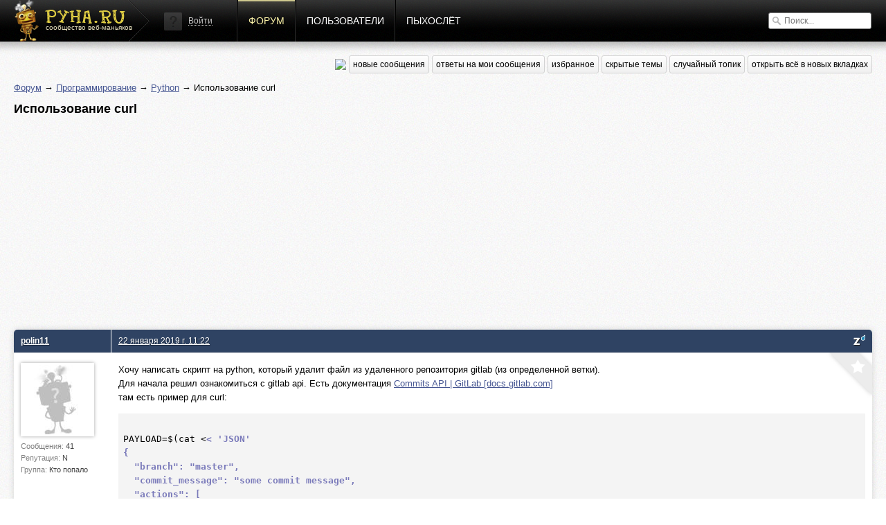

--- FILE ---
content_type: text/html; charset=utf-8
request_url: http://pyha.ru/forum/topic/9810.1
body_size: 6136
content:
<!DOCTYPE html>
<html lang="ru">
<head>
    <title>Использование curl « Python « Форум</title>
    <meta name="viewport" content="width=device-width, initial-scale=1.0" />
    <link rel="shortcut icon" href="/static/img/favicon.ico">
    <link rel="alternate" type="application/rss+xml"  href="/forum/rss/topics/"
          title="RSS - последние топики">
    <link rel="alternate" type="application/rss+xml"  href="/forum/rss/posts/"
          title="RSS - последние посты">
    <meta property="og:image" content="/static/img/logof.png">
    
        <link rel="stylesheet" href="/static/CACHE/css/a92e87c62681.css" type="text/css" media="all" /><link rel="stylesheet" href="/static/CACHE/css/6d3357d4aa96.css" type="text/css" />
    
    
    <link rel="stylesheet" href="/static/CACHE/css/9f51edc8b9c9.css" type="text/css" media="all" />

    
        <script type="text/javascript" src="/static/CACHE/js/c2e8d8c8163a.js"></script>
    
    
    <script type="text/javascript" src="/static/CACHE/js/e201b8b4bb67.js"></script>


<script async src="//pagead2.googlesyndication.com/pagead/js/adsbygoogle.js"></script>
<script>
  (adsbygoogle = window.adsbygoogle || []).push({
    google_ad_client: "ca-pub-6544743817441006",
    enable_page_level_ads: true
  });
</script>
</head>
<body>
<div class="header">
    <div class="header-gradient">
        <div class="header-block">
            
                
            
            <a href="/" class="header-logo"><span>сообщество веб-маньяков</span></a>

            <div class="header-nav">
                


    <div class="header-login">
        <img src="/static/img/guest.png" alt="">
        <a href="#login" class="show-popup">Войти</a>
    </div>


                <a href="/forum/"
                   class="active">Форум</a>
                <a href="/users/"
                   class="">Пользователи</a>
                <a href="/fly/"
                   class="">Пыхослёт</a>
            </div>
            <div class="header-search">
                

<form action="/search/" method="get">
    <input type="text" value="" name="q" placeholder="Поиск...">
</form>

            </div>
        </div>
    </div>
</div>

<div class="content">
    <div class="content-block">
        
    
<div class="content-nav">
    <a href="https://pyha-slack.herokuapp.com/"><img src="https://pyha-slack.herokuapp.com/badge.svg"></a>
    <a href="/forum/new/" class="btn">новые сообщения</a>
    <a href="/forum/replies/" class="btn">ответы на мои сообщения</a>
    <a href="/forum/favorites/" class="btn">избранное</a>
    <a href="/forum/hidden-topics/" class="btn">скрытые темы</a>
    <a href="/forum/random/" class="btn">случайный топик</a>
    <a href="#" class="btn tab_run">открыть всё в новых вкладках</a>
</div>

    <p>
        <a href="/forum/">Форум</a> &rarr;
        
            
                <a href="/forum/board/7000">Программирование</a> &rarr;
            
        
            
                <a href="/forum/board/33">Python</a> &rarr;
            
        
            
                Использование curl
            
        
    </p>
    <div id="topic-title">
        <h1>Использование curl</h1>
        
    </div>
    <div class="clear"></div>

    
        <div style="margin: 8px 0">
        <script async src="//pagead2.googlesyndication.com/pagead/js/adsbygoogle.js"></script>
        <!-- Pyha - forum - header -->
        <ins class="adsbygoogle"
             style="display:block"
             data-ad-client="ca-pub-6544743817441006"
             data-ad-slot="1699251573"
             data-ad-format="auto"></ins>
        <script>
        (adsbygoogle = window.adsbygoogle || []).push({});
        </script>
        </div>
    

    


    <div class="topic">
        


        <ul>
            
                <li class="post post-ts">
                    <a name="msg211685"></a>
                    
                        <div>
                            <div>
                                <p>
                                    
                                        <a href="/users/polin11/">polin11</a>
                                    
                                    
                                </p>
                                <div>
                                    <a href="/users/polin11/">
                                        <img src="/crop/100/100/static/img/no-avatar.jpg">
                                    </a>
                                    <small>Сообщения:
                                        <b>41</b>
                                    </small>
                                    <small>Репутация:
                                        <b>N</b>
                                    </small>
                                    <small>Группа:
                                        <b>Кто попало</b>
                                    </small>
                                    
                                </div>
                            </div>
                            <div>
                                <p>
                                    <a href="#" class="speedyread">
                                        <img src="/static/speedread/images/spritz-pic.png" alt="Spritz"
                                             title="Читать через Spritz!">
                                    </a>
                                    
                                    <a href="/forum/topic/9810.1#msg211685">22 января 2019 г. 11:22</a>
                                    
                                </p>

                                <div>
                                    <div class="post-text"><div>
<p>Хочу написать скрипт на python, который удалит файл из удаленного репозитория gitlab (из определенной ветки).<br>
Для начала решил ознакомиться с gitlab api. Есть документация <noindex><a rel="nofollow" href="https://docs.gitlab.com/ee/api/commits.html#create-a-commit-with-multiple-files-and-actions">Commits API | GitLab [docs.gitlab.com]</a></noindex><br>
там есть пример для curl:</p>

<pre class=""><code>
PAYLOAD=$(cat &lt;&lt; 'JSON'
{
  "branch": "master",
  "commit_message": "some commit message",
  "actions": [
    {
      "action": "create",
      "file_path": "foo/bar",
      "content": "some content"
    },
    {
      "action": "delete",
      "file_path": "foo/bar2"
    },
    {
      "action": "move",
      "file_path": "foo/bar3",
      "previous_path": "foo/bar4",
      "content": "some content"
    },
    {
      "action": "update",
      "file_path": "foo/bar5",
      "content": "new content"
    },
    {
      "action": "chmod",
      "file_path": "foo/bar5",
      "execute_filemode": true
    }
  ]
}
JSON
)
curl --request POST --header "PRIVATE-TOKEN: &lt;your_access_token&gt;" --header "Content-Type: application/json" --data "$PAYLOAD" <noindex><a rel="nofollow" href="https://gitlab.example.com/api/v4/projects/1/repository/commits">https://gitlab.example.com/api/v4/projects/1/repository/commits</a></noindex>  
</code></pre>

<p>Пытаюсь через curl выполнить</p>

<pre class=""><code>
curl --request POST  --header "PRIVATE-TOKEN: ***" --header "Content-Type: application/json"  --data '{"branch":"my_branch","commit_message":"message","actions":[{"action":"delete","file_path":"README.md"}]}' <noindex><a rel="nofollow" href="https://gitlab.com/api/v4/projects/1/repository/commits">https://gitlab.com/api/v4/projects/1/repository/commits</a></noindex>
</code></pre>

<p>никакое сообщение с ошибкой не падает, но файл README.md не удаляется, проверял PRIVATE-TOKEN -указан верно, ветка my_branch существует,<br>
id проекта bp url указан верно, почему не удаляется файл?</p>
</div>
<a href="https://docs.gitlab.com/ee/api/commits.html" class="snippet" rel="nofollow" target="_blank">
    <div class="snippet snippet-link">
        
        <div class="link-info">
            <p class="link-title">Commits API | GitLab</p>
            
                <p class="link-description">Documentation for GitLab Community Edition, GitLab Enterprise Edition, Omnibus GitLab, and GitLab Runner.</p>
            

            <p class="link-hostname">docs.gitlab.com</p>
        </div>
    </div>
</a></div>
                                    
                                    
                                </div>
                                <a href="/forum/favorites/mark-post-as-favorite/211685/"
                                   class="fav"
                                   title="Добавить в избранное"></a>
                            </div>
                        </div>
                    
                </li>

                

            
                <li class="post post-ts">
                    <a name="msg211686"></a>
                    
                        <div>
                            <div>
                                <p>
                                    
                                        <a href="/users/polin11/">polin11</a>
                                    
                                    
                                </p>
                                <div>
                                    <a href="/users/polin11/">
                                        <img src="/crop/100/100/static/img/no-avatar.jpg">
                                    </a>
                                    <small>Сообщения:
                                        <b>41</b>
                                    </small>
                                    <small>Репутация:
                                        <b>N</b>
                                    </small>
                                    <small>Группа:
                                        <b>Кто попало</b>
                                    </small>
                                    
                                </div>
                            </div>
                            <div>
                                <p>
                                    <a href="#" class="speedyread">
                                        <img src="/static/speedread/images/spritz-pic.png" alt="Spritz"
                                             title="Читать через Spritz!">
                                    </a>
                                    
                                    <a href="/forum/topic/9810.1#msg211686">22 января 2019 г. 12:39</a>, спустя 1 час 16 минут 40 секунд
                                    
                                </p>

                                <div>
                                    <div class="post-text"><p>попробовал вызвать с ключом -v<br>
ответ такой:<br>
HTTP/ 1.1 400 Bad request<br>
connection #0 to host gitlab.com left intact<br>
Видимо синтаксис запроса неверный, подозреваю проблема из-за информации --data, может быть в запросе нужно указать, что данные в формате JSON </p>

</div>
                                    
                                    
                                </div>
                                <a href="/forum/favorites/mark-post-as-favorite/211686/"
                                   class="fav"
                                   title="Добавить в избранное"></a>
                            </div>
                        </div>
                    
                </li>

                

            
                <li class="post">
                    <a name="msg211687"></a>
                    
                        <div>
                            <div>
                                <p>
                                    
                                        <a href="/users/adw0rd/">adw0rd</a>
                                    
                                    
                                </p>
                                <div>
                                    <a href="/users/adw0rd/">
                                        <img src="/crop/100/100/media/users/avatars/6a1055d13c9766a94bddb2695dd960a933.jpg">
                                    </a>
                                    <small>Сообщения:
                                        <b>22959</b>
                                    </small>
                                    <small>Репутация:
                                        <b>N</b>
                                    </small>
                                    <small>Группа:
                                        <b>в ухо</b>
                                    </small>
                                    
                                </div>
                            </div>
                            <div>
                                <p>
                                    <a href="#" class="speedyread">
                                        <img src="/static/speedread/images/spritz-pic.png" alt="Spritz"
                                             title="Читать через Spritz!">
                                    </a>
                                    
                                    <a href="/forum/topic/9810.1#msg211687">22 января 2019 г. 13:01</a>, спустя 21 минуту 43 секунды
                                    
                                </p>

                                <div>
                                    <div class="post-text"><div>
<p><strong>@polin11</strong>, ну вы заголовком и так указали что формат запроса JSON</p>

<p><div class="glue">Спустя 112 сек.</div></p>

<p>С виду параметры в curl верные, жаль у меня нет гитлаба чтобы проверить </p>

<p><div class="glue">Спустя 168 сек.</div></p>

<p>Вашим синтаксисом задал запрос на Smappi, синтаксис верный, нет опечаток</p>

<pre class="python"><code>
curl --request POST --header "Content-Type: application/json" --data '{"name": "friend"}' <noindex><a rel="nofollow" href="https://json.smappi.org/adw0rd/example/greeting">https://json.smappi.org/adw0rd/example/greeting</a></noindex>
</code></pre>

<p>Остается вопрос только к токену, телу запроса или пермишенам на гитлабе</p>
</div>
</div>
                                    
                                    
                                        <div class="signature">
                                            https://smappi.org/ - платформа по созданию API на все случаи жизни
                                        </div>
                                </div>
                                <a href="/forum/favorites/mark-post-as-favorite/211687/"
                                   class="fav"
                                   title="Добавить в избранное"></a>
                            </div>
                        </div>
                    
                </li>

                

            
                <li class="post post-ts">
                    <a name="msg211688"></a>
                    
                        <div>
                            <div>
                                <p>
                                    
                                        <a href="/users/polin11/">polin11</a>
                                    
                                    
                                </p>
                                <div>
                                    <a href="/users/polin11/">
                                        <img src="/crop/100/100/static/img/no-avatar.jpg">
                                    </a>
                                    <small>Сообщения:
                                        <b>41</b>
                                    </small>
                                    <small>Репутация:
                                        <b>N</b>
                                    </small>
                                    <small>Группа:
                                        <b>Кто попало</b>
                                    </small>
                                    
                                </div>
                            </div>
                            <div>
                                <p>
                                    <a href="#" class="speedyread">
                                        <img src="/static/speedread/images/spritz-pic.png" alt="Spritz"
                                             title="Читать через Spritz!">
                                    </a>
                                    
                                    <a href="/forum/topic/9810.1#msg211688">22 января 2019 г. 19:27</a>, спустя 6 часов 26 минут 28 секунд
                                    
                                </p>

                                <div>
                                    <div class="post-text"><div>
<p>Эмпирическим путем выяснил, если записать JSON в файл (например 1.json), то такой запрос прекрасно работает </p>

<pre class=""><code> curl --request POST  --header "PRIVATE-TOKEN: ***" --header "Content-Type: application/json"  --data "@1.json" <noindex><a rel="nofollow" href="https://gitlab.com/api/v4/projects/1/repository/commits">https://gitlab.com/api/v4/projects/1/repository/commits</a></noindex></code></pre>

<p>Для полного счастья, осталось написать скрип на python, наверно при помощи библиотеки requests или urllib, который делает тоже самое…</p>
</div>
</div>
                                    
                                    
                                </div>
                                <a href="/forum/favorites/mark-post-as-favorite/211688/"
                                   class="fav"
                                   title="Добавить в избранное"></a>
                            </div>
                        </div>
                    
                </li>

                

            
                <li class="post post-ts">
                    <a name="msg211689"></a>
                    
                        <div>
                            <div>
                                <p>
                                    
                                        <a href="/users/polin11/">polin11</a>
                                    
                                    
                                </p>
                                <div>
                                    <a href="/users/polin11/">
                                        <img src="/crop/100/100/static/img/no-avatar.jpg">
                                    </a>
                                    <small>Сообщения:
                                        <b>41</b>
                                    </small>
                                    <small>Репутация:
                                        <b>N</b>
                                    </small>
                                    <small>Группа:
                                        <b>Кто попало</b>
                                    </small>
                                    
                                </div>
                            </div>
                            <div>
                                <p>
                                    <a href="#" class="speedyread">
                                        <img src="/static/speedread/images/spritz-pic.png" alt="Spritz"
                                             title="Читать через Spritz!">
                                    </a>
                                    
                                    <a href="/forum/topic/9810.1#msg211689">31 января 2019 г. 2:36</a>, спустя 8 дней 7 часов 8 минут
                                    
                                </p>

                                <div>
                                    <div class="post-text"><p>Есть такой вопрос:<br>
Есть 2 ветки, назовем их Branch1 и Branch2, Branch2 создана на основе Branch1.<br>
При помощи gitlab api, создаю на основе ветки Branch1 новую ветку Branch1_new пушу туда некоторые изменения.<br>
Если создаю мерж реквест (пытаюсь смержить) ветку Branch1_new в Branch2 (раздел Changes заполнен) изменения появляются в Branch2.<br>
Если создаю мерж реквест (пытаюсь смержить) ветку Branch1_new в Branch1 (раздел Changes заполнен) изменения появляются в Branch1.<br>
Но когда делаю подряд 2 мерж реквеста, ветку Branch1_new в Branch1 и в Branch2, то изменения отображаются только в Branch1 (раздел Changes заполнен) . В мерже в Branch2 нет никаких изменений (раздел Changes пустой), почему не могу понять?<br>
Пользователи, которые часто пользуются gitlab поясните причину</p>

</div>
                                    
                                    
                                </div>
                                <a href="/forum/favorites/mark-post-as-favorite/211689/"
                                   class="fav"
                                   title="Добавить в избранное"></a>
                            </div>
                        </div>
                    
                </li>

                

            
                <li class="post">
                    <a name="msg211690"></a>
                    
                        <div>
                            <div>
                                <p>
                                    
                                        <a href="/users/AlexB/">AlexB</a>
                                    
                                    
                                </p>
                                <div>
                                    <a href="/users/AlexB/">
                                        <img src="/crop/100/100/media/users/avatars/avatar_17.jpg">
                                    </a>
                                    <small>Сообщения:
                                        <b>4306</b>
                                    </small>
                                    <small>Репутация:
                                        <b>N</b>
                                    </small>
                                    <small>Группа:
                                        <b>в ухо</b>
                                    </small>
                                    
                                </div>
                            </div>
                            <div>
                                <p>
                                    <a href="#" class="speedyread">
                                        <img src="/static/speedread/images/spritz-pic.png" alt="Spritz"
                                             title="Читать через Spritz!">
                                    </a>
                                    
                                    <a href="/forum/topic/9810.1#msg211690">1 февраля 2019 г. 1:47</a>, спустя 23 часа 11 минут 35 секунд
                                    
                                </p>

                                <div>
                                    <div class="post-text"><p>гитлог надо смотреть, чтобы понять чего там куда реально вмерджилось</p>

</div>
                                    
                                    
                                </div>
                                <a href="/forum/favorites/mark-post-as-favorite/211690/"
                                   class="fav"
                                   title="Добавить в избранное"></a>
                            </div>
                        </div>
                    
                </li>

                

            
        </ul>
    </div>
    


    
        
        <p>Пожалуйста, <a href="/auth/signin/">авторизуйтесь</a>, чтобы написать комментарий!</p>
    

    </div>
</div>

<div class="footer">
    <div class="footer-block">
        <a href="#" class="footer-logo"></a>

        <div class="footer-nav">
            <span>наше все</span>
            <a href="/forum/">Форум</a>
            <a href="/users/">Пользователи</a>
            <a href="/fly/">Пыхослёт</a>
            <a href="https://pyha-slack.herokuapp.com/">Slack</a>
            <a href="https://trello.com/b/X1NJfryL/pyha-tickets">Тикеты</a>
        </div>

        <div class="footer-socio">
            <span>социализация</span>
            <a href="http://vk.com/pyharu" class="socio-v"></a>
            <a href="https://twitter.com/pyharu" class="socio-t"></a>
            <a href="https://www.facebook.com/pyhapyha" class="socio-f"></a>
            <a href="https://github.com/pyha" class="socio-g"></a>
            <a href="https://www.youtube.com/user/pyhafly" class="socio-y"></a>
            <a href="/forum/rss/topics/" class="socio-r"></a>
        </div>

        <div class="footer-copy">
            (ц) пыха.ру / с 2007 года
            
                
                &nbsp;&nbsp;&nbsp;&nbsp;&nbsp;&nbsp;&nbsp;
                Total: 0.009s
                
            
            &nbsp;&nbsp;&nbsp;&nbsp;&nbsp;&nbsp;&nbsp;

            
            Часовой пояс &mdash; Europe/Moscow
        </div>

        <a href="/" class="footer-features">ПИПИСЬКА</a>
        
        <script type="text/javascript">var LANGUAGE_CODE = "ru"; document.write("<a href='http://www.liveinternet.ru/click' target=_blank><img src='//counter.yadro.ru/hit?t14.12;r" + escape(document.referrer) + ((typeof(screen) == "undefined") ? "" : ";s" + screen.width + "*" + screen.height + "*" + (screen.colorDepth ? screen.colorDepth : screen.pixelDepth)) + ";u" + escape(document.URL) + ";" + Math.random() + "' border=0 width=0 height=0 alt='' title='LiveInternet'><\/a>")</script>
    </div>
</div>


    
        <div class="popup" id="login">
            
<div class="auth-form">
    <div class="popup-block" style="width:470px;" id="signin">
        <h3>Войти</h3>
        <form method="post" action="/auth/signin/" class="form">
            <input type='hidden' name='csrfmiddlewaretoken' value='NG2afqPtJAlGLZzwEiVestRW67vPQkom' />
            <div class="fields">
                <input name="next" value="" type="hidden">
                <label>
                    <input type="email" name="email" placeholder="E-mail">
                    <ul class="errorlist up"><li></li></ul>
                </label>
                <label>
                    <input type="password" name="password" placeholder="Пароль">
                    <ul class="errorlist up"><li></li></ul>
                </label>
                <input type="submit" class="btn blue" value="Войти">
            </div>
            <div class="error-message error-message-all"></div>
            <span>
                <a href="/auth/forgot/">Забыли пароль?</a><i>&bullet;</i><a href="/auth/signup/">Зарегистрироваться</a>
            </span>
        </form>
    </div>
    <div class="popup-sub">
        <span>или войти с помощью</span>
        
<div class="social"><!--noindex--><a href="/login/vk-oauth/" title="Vkontakte" rel="nofollow"
               style="background-position: 0px 0px"
               onclick="(this.href=this.href+'?next='+location.href)"></a><a href="/login/twitter/" title="Twitter" rel="nofollow"
               style="background-position: -32px 0px"
               onclick="(this.href=this.href+'?next='+location.href)"></a><a href="/login/facebook/" title="Facebook" rel="nofollow"
               style="background-position: -64px 0px"
               onclick="(this.href=this.href+'?next='+location.href)"></a><a href="/login/github/" title="GitHub" rel="nofollow"
               style="background-position: -96px 0px"
               onclick="(this.href=this.href+'?next='+location.href)"></a><!--/noindex--></div>

    </div>
</div>
        </div>
    


<input type='hidden' name='csrfmiddlewaretoken' value='NG2afqPtJAlGLZzwEiVestRW67vPQkom' />
<script defer src="https://static.cloudflareinsights.com/beacon.min.js/vcd15cbe7772f49c399c6a5babf22c1241717689176015" integrity="sha512-ZpsOmlRQV6y907TI0dKBHq9Md29nnaEIPlkf84rnaERnq6zvWvPUqr2ft8M1aS28oN72PdrCzSjY4U6VaAw1EQ==" data-cf-beacon='{"version":"2024.11.0","token":"fd809f04dd5145d4a3d810689b1aab17","r":1,"server_timing":{"name":{"cfCacheStatus":true,"cfEdge":true,"cfExtPri":true,"cfL4":true,"cfOrigin":true,"cfSpeedBrain":true},"location_startswith":null}}' crossorigin="anonymous"></script>
</body>
</html>


--- FILE ---
content_type: text/html; charset=utf-8
request_url: https://www.google.com/recaptcha/api2/aframe
body_size: 256
content:
<!DOCTYPE HTML><html><head><meta http-equiv="content-type" content="text/html; charset=UTF-8"></head><body><script nonce="Qch2nlGNq3EipT0aAD1pIg">/** Anti-fraud and anti-abuse applications only. See google.com/recaptcha */ try{var clients={'sodar':'https://pagead2.googlesyndication.com/pagead/sodar?'};window.addEventListener("message",function(a){try{if(a.source===window.parent){var b=JSON.parse(a.data);var c=clients[b['id']];if(c){var d=document.createElement('img');d.src=c+b['params']+'&rc='+(localStorage.getItem("rc::a")?sessionStorage.getItem("rc::b"):"");window.document.body.appendChild(d);sessionStorage.setItem("rc::e",parseInt(sessionStorage.getItem("rc::e")||0)+1);localStorage.setItem("rc::h",'1765351350005');}}}catch(b){}});window.parent.postMessage("_grecaptcha_ready", "*");}catch(b){}</script></body></html>

--- FILE ---
content_type: text/css
request_url: http://pyha.ru/static/CACHE/css/a92e87c62681.css
body_size: 4987
content:
body{margin:0}html{font-size:100%;background:#fff}article,aside,details,figcaption,figure,footer,header,hgroup,nav,section,summary{display:block}q{quotes:none}img{border:none}table{border-collapse:collapse;border-spacing:0}textarea{font-family:sans-serif}a:focus{outline:thin dotted}a:hover,a:active{outline:0}h1{font-size:1.4em;margin:.67em 0}h2{font-size:1.3em;margin:.83em 0}h3{font-size:1.17em;margin:1em 0}h4{font-size:1em;margin:1.33em 0}h5{font-size:.83em;margin:1.67em 0}h6{font-size:.75em;margin:2.33em 0}p,pre{margin:1em 0}pre,code,kbd,samp{font-family:monospace,serif;font-size:1em}pre{white-space:pre;white-space:pre-wrap;word-wrap:break-word}sub,sup{font-size:75%;line-height:0;position:relative;vertical-align:baseline}sup{top:-0.5em}sub{bottom:-0.25em}dl,menu,ol,ul{margin:1em 0}dd{margin:0 0 0 40px}menu,ol,ul{padding:0 0 0 40px}nav ul,nav ol{list-style:none;list-style-image:none}form{margin:0}button,input,select,textarea{font-size:100%;margin:0;vertical-align:baseline;*vertical-align:middle}button,input{line-height:normal}button,input[type="button"],input[type="reset"],input[type="submit"]{cursor:pointer;-webkit-appearance:button;*overflow:visible}button[disabled],input[disabled]{cursor:default}input[type="checkbox"],input[type="radio"]{box-sizing:border-box;padding:0;*height:13px;*width:13px}textarea{overflow:auto;vertical-align:top}html{height:100%}body{min-height:100%;min-width:1000px;color:#000;font:13px/1.2 'Trebuchet MS',Arial,sans-serif;background:#f7f7f7 url('/static/img/bg.jpg?4835b36eebee');overflow-y:scroll;position:relative}a{color:#465692}a:hover{text-decoration:none}.clear{width:100%;overflow:hidden}h1{text-shadow:1px 1px 0 rgba(255,255,255,1)}tt{background-color:#F8F8F8;color:red;border:1px solid #EAEAEA;border-radius:3px 3px 3px 3px;margin:0 2px;padding:0 5px;white-space:nowrap;line-height:1.8}.hidden{display:none}.btn,.form input[type=submit],#post [type=submit]{color:#000;font-size:12px;text-decoration:none;vertical-align:middle;display:inline-block;border:1px solid #d2d2d2;border-radius:3px;background-image:linear-gradient(bottom,#f0f0f0 0,#fefefe 100%);background-image:-o-linear-gradient(bottom,#f0f0f0 0,#fefefe 100%);background-image:-moz-linear-gradient(bottom,#f0f0f0 0,#fefefe 100%);background-image:-webkit-linear-gradient(bottom,#f0f0f0 0,#fefefe 100%);background-image:-ms-linear-gradient(bottom,#f0f0f0 0,#fefefe 100%);background-image:-webkit-gradient(linear,left bottom,left top,color-stop(0,#f0f0f0),color-stop(1,#fefefe));height:30px;line-height:30px;padding:0 10px}.btn:hover,.form input[type=submit]:hover,#post [type=submit]:hover{background-image:linear-gradient(bottom,#f5f5f5 0,#fefefe 50%);background-image:-o-linear-gradient(bottom,#f5f5f5 0,#fefefe 50%);background-image:-moz-linear-gradient(bottom,#f5f5f5 0,#fefefe 50%);background-image:-webkit-linear-gradient(bottom,#f5f5f5 0,#fefefe 50%);background-image:-ms-linear-gradient(bottom,#f5f5f5 0,#fefefe 50%);background-image:-webkit-gradient(linear,left bottom,left top,color-stop(0,#f5f5f5),color-stop(0.5,#fefefe))}.btn:active,.form input[type=submit]:active{background:#f0f0f0;-webkit-box-shadow:inset 0 0 3px rgba(0,0,0,.25);-moz-box-shadow:inset 0 0 3px rgba(0,0,0,.25);box-shadow:inset 0 0 3px rgba(0,0,0,.25)}.btn.blue,.form input[type=submit].blue,#post [type=submit].blue{color:#fff;text-shadow:1px 1px 0 rgba(0,0,0,.4);border-color:#0094be;background-image:linear-gradient(bottom,#0697c0 0,#4eb5d2 100%);background-image:-o-linear-gradient(bottom,#0697c0 0,#4eb5d2 100%);background-image:-moz-linear-gradient(bottom,#0697c0 0,#4eb5d2 100%);background-image:-webkit-linear-gradient(bottom,#0697c0 0,#4eb5d2 100%);background-image:-ms-linear-gradient(bottom,#0697c0 0,#4eb5d2 100%);background-image:-webkit-gradient(linear,left bottom,left top,color-stop(0,#0697c0),color-stop(1,#4eb5d2))}.btn.blue:hover:enabled,.form input[type=submit].blue:hover:enabled,#post [type=submit].blue:hover{background-image:linear-gradient(bottom,#26a4c8 0,#4eb5d2 50%);background-image:-o-linear-gradient(bottom,#26a4c8 0,#4eb5d2 50%);background-image:-moz-linear-gradient(bottom,#26a4c8 0,#4eb5d2 50%);background-image:-webkit-linear-gradient(bottom,#26a4c8 0,#4eb5d2 50%);background-image:-ms-linear-gradient(bottom,#26a4c8 0,#4eb5d2 50%);background-image:-webkit-gradient(linear,left bottom,left top,color-stop(0,#26a4c8),color-stop(0.5,#4eb5d2))}.btn.blue:active,.form input[type=submit].active{background:#26a4c8;-webkit-box-shadow:inset 0 0 5px rgba(0,0,0,.25);-moz-box-shadow:inset 0 0 5px rgba(0,0,0,.25);box-shadow:inset 0 0 5px rgba(0,0,0,.25)}input.btn,.form input[type=submit]{text-transform:uppercase}.form input[type=submit]:disabled,.btn:disabled,.btn.blue:disabled{background:url('/static/img/button-disabled.gif?4835b36eebee');border-color:#ccc;color:#aaa;text-shadow:1px 1px 0 #fff}a.btn{padding:5px;height:auto;line-height:14px}a.btn:hover{color:#0094be;background:#fff}.header{height:60px;background:#000 url('/static/img/header-pattern.png?4835b36eebee');-webkit-box-shadow:0 0 10px 7px rgba(0,0,0,.25);-moz-box-shadow:0 0 10px 7px rgba(0,0,0,.25);box-shadow:0 0 10px 7px rgba(0,0,0,.25);min-width:1000px;z-index:2}.header-gradient{height:60px;background:url('/static/img/header-gradients.png?4835b36eebee') 0 0 repeat-x}.header-block{height:60px;padding:0 20px}.header-logo{float:left;width:197px;height:60px;background:url('/static/img/logo.png?4835b36eebee') 0 0 no-repeat;position:relative}.header-logo span{color:#e5dfbd;font-size:10px;position:absolute;top:34px;left:46px}.header-nav>a{float:left;height:60px;color:#fff;font-size:14px;line-height:60px;text-transform:uppercase;text-decoration:none;padding:0 15px;background:url('/static/img/header-gradients.png?4835b36eebee') 0 60px repeat-x;border-right:1px solid #2e2e2e;border-left:1px solid #000}.header-nav>a:last-child{border-right:none}.header-nav>a:hover{text-decoration:underline;background-position:0 -120px}.header-nav>a.active{color:#fdf4a9;text-decoration:none;background-position:0 -60px}.header-login{float:left;height:28px;padding:16px 35px 16px 20px;border-right:1px solid #2e2e2e;position:relative}.header-login img{vertical-align:middle;margin-right:5px;display:inline-block}.header-login a{color:#c3c3c3;font-size:12px;line-height:28px;text-decoration:none;background:url('[data-uri]') 0 100% repeat-x}.header-login a:hover{background:none}.header-user{float:left;height:28px;padding:16px 30px 16px 15px;border-right:1px solid #2e2e2e;position:relative}.header-user:hover .header-drop{display:block}.header-user-ava{float:left;width:24px;height:24px;padding:1px;margin-right:8px}.header-user-ava img{border-radius:2px;display:block;width:24px;height:24px;border-radius:50%;border:1px solid #fff}.header-user>a{float:left;height:24px;color:#fdf4a9;line-height:24px;text-decoration:none;position:relative}.header-user>a i{color:#fff;font-size:9px;line-height:1;font-style:normal;padding:0 3px 1px;background-color:#b50000;border-radius:3px;margin-left:4px;position:absolute;top:-1px;left:100%}.header-user>a b{width:7px;height:4px;background:url('[data-uri]') 0 0 no-repeat;margin-left:6px;position:absolute;top:13px;left:100%}.header-drop{width:160px;padding:8px 0;background-color:rgba(0,0,0,.85);border-radius:0 0 5px 5px;position:absolute;top:60px;left:0;display:none;-webkit-box-shadow:0 0 10px 5px rgba(0,0,0,.25);-moz-box-shadow:0 0 10px 5px rgba(0,0,0,.25);box-shadow:0 0 10px 5px rgba(0,0,0,.25);z-index:2}.header-drop a{height:26px;color:#e5e5e5;font-size:12px;line-height:26px;text-decoration:none;padding-left:38px;border-bottom:1px solid rgba(0,0,0,.25);border-top:1px solid rgba(255,255,255,.05);display:block;position:relative}.header-drop a:first-child{border-top:none}.header-drop a:last-child{border-bottom:none}.header-drop a:hover{color:#fdf4a9;background-color:rgba(255,255,255,.05)}.header-drop a:before{content:'';width:30px;height:24px;background:url('/static/img/icons.png?4835b36eebee') 0 0 no-repeat;position:absolute;top:1px;left:4px}.header-drop .header-drop-profile:before{background-position:0 0}.header-drop .header-drop-messages:before{background-position:0 -24px}.header-drop .header-drop-settings:before{background-position:0 -48px}.header-drop .header-drop-logout:before{background-position:0 -72px}.header-search{float:right;padding:18px 0;width:150px}.header-search input{width:120px;height:16px;font-size:12px;padding:3px 5px 3px 22px;background:#fff url('[data-uri]') 5px 50% no-repeat;border:1px solid #7f7f7f;border-radius:3px}.header-search input:focus{border-color:#bdb363;outline:none;-webkit-box-shadow:0 0 8px rgba(253,244,169,0.5);-moz-box-shadow:0 0 8px rgba(253,244,169,0.5);box-shadow:0 0 8px rgba(253,244,169,0.5)}.content{padding-bottom:230px;position:relative;z-index:1;overflow:hidden}.content-empty{padding:50px 50px 0 50px;min-height:500px;background:url('/static/img/empty_bg.jpg?4835b36eebee') no-repeat 10% 0}#empty-home{display:block;position:absolute;top:0;left:9%;z-index:1;width:300px;height:500px}.content-block{padding:20px 20px 50px}.content-block2{padding:20px 0}.content-nav{text-align:right}.content-nav a img{vertical-align:middle}.forum,.topic,.content-box,.search{padding:10px;background-color:#fff;margin:20px 0;border-radius:5px;-webkit-box-shadow:0 0 10px rgba(0,0,0,.15);-moz-box-shadow:0 0 10px rgba(0,0,0,.15);box-shadow:0 0 10px rgba(0,0,0,.15)}.content-box{padding:0}.content-box-mid{width:500px;margin:30px auto 0 auto;position:relative;z-index:10}.content-box-mid2{width:960px}.content-box-inner{padding:20px}.content-box-inner2{box-shadow:inset 0 10px 5px -5px rgba(0,0,0,.1);background:rgba(0,0,0,.01)}.content-box-inner h1{border-bottom:1px solid #e5e5e5;margin:0 0 20px}.content-box-inner small.h1under{display:block;margin:-10px 0 10px 0;color:#666}.search>ul{list-style:none;margin:0;padding:0}.search>ul>li{display:block;margin:30px 0 0 0;overflow:hidden}.search>ul>li:first-child{margin:0}.search>ul>li>i{font-style:normal;display:block;float:left;width:100px;color:rgba(0,0,0,.5)}.search>ul>li>p{margin:0 0 0 110px}.search>ul>li>p>span{display:block;margin:3px 0 0 0}.footer{border-top:2px solid #e1d04a;height:230px;position:absolute;z-index:3;right:0;bottom:0;left:0;z-index:2;background-image:linear-gradient(bottom,#252525 50%,#2f2f2f 100%);background-image:-o-linear-gradient(bottom,#252525 50%,#2f2f2f 100%);background-image:-moz-linear-gradient(bottom,#252525 50%,#2f2f2f 100%);background-image:-webkit-linear-gradient(bottom,#252525 50%,#2f2f2f 100%);background-image:-ms-linear-gradient(bottom,#252525 50%,#2f2f2f 100%);background-image:-webkit-gradient(linear,left bottom,left top,color-stop(0.5,#252525),color-stop(1,#2f2f2f));-webkit-box-shadow:0 -3px 5px rgba(0,0,0,.15);-moz-box-shadow:0 -3px 5px rgba(0,0,0,.15);box-shadow:0 -3px 5px rgba(0,0,0,.15)}.footer-block{padding:0 50px;overflow:hidden;position:relative}.footer-logo{float:left;width:136px;height:230px;background:url('/static/img/logof.png?4835b36eebee') 0 0 no-repeat;margin-right:50px}.footer-nav{float:left;width:160px;margin:50px 50px 0 0}.footer-nav span{color:#fdf4a9;font-size:14px;text-transform:uppercase;margin-bottom:8px;display:block}.footer-nav a{float:left;color:#fff;font-size:12px;line-height:24px;width:80px}.footer-socio{float:left;margin-top:50px}.footer-socio span{color:#fdf4a9;font-size:14px;text-transform:uppercase;margin-bottom:16px;display:block}.footer-socio a{float:left;width:32px;height:32px;background:url('/static/img/socio-icons.png?4835b36eebee') 0 0 no-repeat;margin-right:3px;opacity:.5}.footer-socio a:hover{opacity:1}.footer-socio .socio-v{background-position:0 0}.footer-socio .socio-t{background-position:-32px 0}.footer-socio .socio-f{background-position:-64px 0}.footer-socio .socio-g{background-position:-96px 0}.footer-socio .socio-y{background:#fff url('/static/img/socio-youtube.png?4835b36eebee') 0 0 no-repeat}.footer-socio .socio-r{background:url('/static/img/socio-rss.png?4835b36eebee') 0 0 no-repeat}.footer-copy{color:#747474;font-size:10px;position:absolute;bottom:20px;left:236px}.footer-features{width:118px;height:88px;white-space:nowrap;text-indent:100%;background:url('/static/img/XYI`I.png?4835b36eebee') 0 0 no-repeat;position:absolute;top:10px;right:50px}.form{overflow:hidden}.form label{display:block;margin:0 0 3px 0;color:#0094be}.form input[type=text],.form input[type=password],.form input[type=number],.form input[type=email],.form textarea{padding:7px 10px;background-color:#f5f5f5;border:1px solid #e7e7e7;border-radius:3px}.form span.helptext{display:block;font-size:10px;margin-top:5px;color:#666}.form span.r{float:right}.form-w input[type=text],.form-w input[type=password],.form-w input[type=number],.form-w input[type=email]{width:95%}ul.errorlist{margin:0 0 5px 0;padding:0 0 3px 0;display:block;background:#fff url('/static/img/errorlist.gif?4835b36eebee') no-repeat 7px 100%}ul.errorlist.up{background:#fff url('/static/img/errorlist2.gif?4835b36eebee') no-repeat 7px 0;padding:3px 0 0 0}ul.errorlist>li{display:inline-block;background:#b60000;border-radius:3px;font-size:80%;padding:5px 7px;margin-left:10px;color:#fff;text-shadow:1px 1px 0 #5b0000}ul.errorlist>li:first-child{margin:0}.popup{display:none}.popup h3,.form h3{color:#0094be;font-size:180%;line-height:30px;text-transform:uppercase;font-weight:normal;border-bottom:1px solid #e5e5e5;margin:0 0 20px}.popup form span{clear:both;color:#b8b8b8;padding-top:7px;display:block}.popup form span i{font-style:normal;margin:0 10px}.popup-block{padding:20px}.popup-sub,.content-box-sub{padding:10px 20px 20px;background-color:#f7f7f7;border-top:1px solid #ededed;border-radius:0 0 5px 5px;overflow:hidden;-webkit-box-shadow:inset 0 1px 0 rgba(255,255,255,.5);-moz-box-shadow:inset 0 1px 0 rgba(255,255,255,.5);box-shadow:inset 0 1px 0 rgba(255,255,255,.5)}.popup-sub span,.content-box-sub span{color:#0087ad;font-size:10px;margin-bottom:2px;display:block}#signin form div.fields{overflow:hidden}#signin form div.fields label{float:left;width:190px;margin-right:9px}#signin form div.fields label ul{display:none;margin-top:2px}#signin form input[type=text],#signin form input[type=email],#signin form input[type=password]{width:168px;height:16px;padding:6px 10px;background-color:#e5e5e5;border:1px solid #cecece;border-radius:3px;margin-right:10px}#signin form .btn{float:left}.social{overflow:hidden;list-style:none;padding:0;margin:0}.social>li{line-height:0;font-size:0;color:transparent}.social a{float:left;width:32px;height:32px;background:url('/static/img/socio-icons.png?4835b36eebee') 0 0 no-repeat;margin-right:3px;opacity:.5}.social a:hover{opacity:1}.social .socio-v{background-position:0 0}.social .socio-t{background-position:-32px 0}.social .socio-f{background-position:-64px 0}.social .socio-g{background-position:-96px 0}.pagination{overflow:hidden}.pagination p{margin:0 0 10px 0;padding:0}.pagination strong{color:#000}.pagination span{color:#ccc}.pagination span{margin:0 10px}.pagination ul{list-style:none;margin:0;padding:0}.pagination ul li{display:inline-block;margin:0 1px 0 0;line-height:22px}.pagination ul li a{padding:4px 5px}.pagination ul li.active a{background:#e8e9ec;color:#000;text-decoration:none}.gist .gist-file .gist-data{max-height:200px}.unstyled{list-style:none;margin:0;padding:0}.highlighted em{background-color:yellow;display:inline-block;padding:3px 5px;font-weight:bold}/*!fancyBox v2.1.3 fancyapps.com | fancyapps.com/fancybox/#license */ .fancybox-wrap,.fancybox-skin,.fancybox-outer,.fancybox-inner,.fancybox-image,.fancybox-wrap iframe,.fancybox-wrap object,.fancybox-nav,.fancybox-nav span,.fancybox-tmp{padding:0;margin:0;border:0;outline:none;vertical-align:top}.fancybox-wrap{position:absolute;top:0;left:0;z-index:8020}.fancybox-skin{position:relative;background:#fff;color:#444;text-shadow:none;-webkit-border-radius:4px;-moz-border-radius:4px;border-radius:4px}.fancybox-opened{z-index:8030}.fancybox-opened .fancybox-skin{-webkit-box-shadow:0 10px 25px rgba(0,0,0,0.5);-moz-box-shadow:0 10px 25px rgba(0,0,0,0.5);box-shadow:0 10px 25px rgba(0,0,0,0.5)}.fancybox-outer,.fancybox-inner{position:relative}.fancybox-inner{overflow:hidden}.fancybox-type-iframe .fancybox-inner{-webkit-overflow-scrolling:touch}.fancybox-error{color:#444;font:14px/20px "Helvetica Neue",Helvetica,Arial,sans-serif;margin:0;padding:15px;white-space:nowrap}.fancybox-image,.fancybox-iframe{display:block;width:100%;height:100%}.fancybox-image{max-width:100%;max-height:100%}#fancybox-loading,.fancybox-close,.fancybox-prev span,.fancybox-next span{background-image:url('/static/img/fancybox/fancybox_sprite.png?4835b36eebee')}#fancybox-loading{position:fixed;top:50%;left:50%;margin-top:-22px;margin-left:-22px;background-position:0 -108px;opacity:.8;cursor:pointer;z-index:8060}#fancybox-loading div{width:44px;height:44px;background:url('/static/img/fancybox/fancybox_loading.gif?4835b36eebee') center center no-repeat}.fancybox-close{position:absolute;top:-18px;right:-18px;width:36px;height:36px;cursor:pointer;z-index:8040}.fancybox-nav{position:absolute;top:0;width:40%;height:100%;cursor:pointer;text-decoration:none;background:transparent url('/static/img/fancybox/blank.gif?4835b36eebee');-webkit-tap-highlight-color:rgba(0,0,0,0);z-index:8040}.fancybox-prev{left:0}.fancybox-next{right:0}.fancybox-nav span{position:absolute;top:50%;width:36px;height:34px;margin-top:-18px;cursor:pointer;z-index:8040;visibility:hidden}.fancybox-prev span{left:10px;background-position:0 -36px}.fancybox-next span{right:10px;background-position:0 -72px}.fancybox-nav:hover span{visibility:visible}.fancybox-tmp{position:absolute;top:-99999px;left:-99999px;visibility:hidden;max-width:99999px;max-height:99999px;overflow:visible!important}.fancybox-lock{overflow:hidden}.fancybox-overlay{position:absolute;top:0;left:0;overflow:hidden;display:none;z-index:8010;background:url('/static/img/fancybox/fancybox_overlay.png?4835b36eebee')}.fancybox-overlay-fixed{position:fixed;bottom:0;right:0}.fancybox-lock .fancybox-overlay{overflow:auto;overflow-y:scroll}.fancybox-title{visibility:hidden;font:normal 13px/20px "Helvetica Neue",Helvetica,Arial,sans-serif;position:relative;text-shadow:none;z-index:8050}.fancybox-opened .fancybox-title{visibility:visible}.fancybox-title-float-wrap{position:absolute;bottom:0;right:50%;margin-bottom:-35px;z-index:8050;text-align:center}.fancybox-title-float-wrap .child{display:inline-block;margin-right:-100%;padding:2px 20px;background:transparent;background:rgba(0,0,0,0.8);-webkit-border-radius:15px;-moz-border-radius:15px;border-radius:15px;text-shadow:0 1px 2px #222;color:#FFF;font-weight:bold;line-height:24px;white-space:nowrap}.fancybox-title-outside-wrap{position:relative;margin-top:10px;color:#fff}.fancybox-title-inside-wrap{padding-top:10px}.fancybox-title-over-wrap{position:absolute;bottom:0;left:0;color:#fff;padding:10px;background:#000;background:rgba(0,0,0,.8)}#growls{z-index:50000;position:fixed}#growls.default{top:10px;right:10px}#growls.tl{top:10px;left:10px}#growls.tr{top:10px;right:10px}#growls.bl{bottom:10px;left:10px}#growls.br{bottom:10px;right:10px}.growl{opacity:.8;position:relative;border-radius:4px;-webkit-transition:all .4s ease-in-out;-moz-transition:all .4s ease-in-out;transition:all .4s ease-in-out}.growl.growl-incoming{opacity:0}.growl.growl-outgoing{opacity:0}.growl.growl-small{width:200px;padding:5px;margin:5px}.growl.growl-medium{width:250px;padding:10px;margin:10px}.growl.growl-large{width:300px;padding:15px;margin:15px}.growl.growl-default{color:white;background:#7f8c8d}.growl.growl-error{color:white;background:#c0392b}.growl.growl-notice{color:white;background:#2ecc71}.growl.growl-warning{color:white;background:#f39c12}.growl .growl-close{cursor:pointer;float:right;font-size:14px;line-height:18px;font-weight:normal;font-family:helvetica,verdana,sans-serif}.growl .growl-title{font-size:18px;line-height:24px}.growl .growl-message{font-size:14px;line-height:18px}